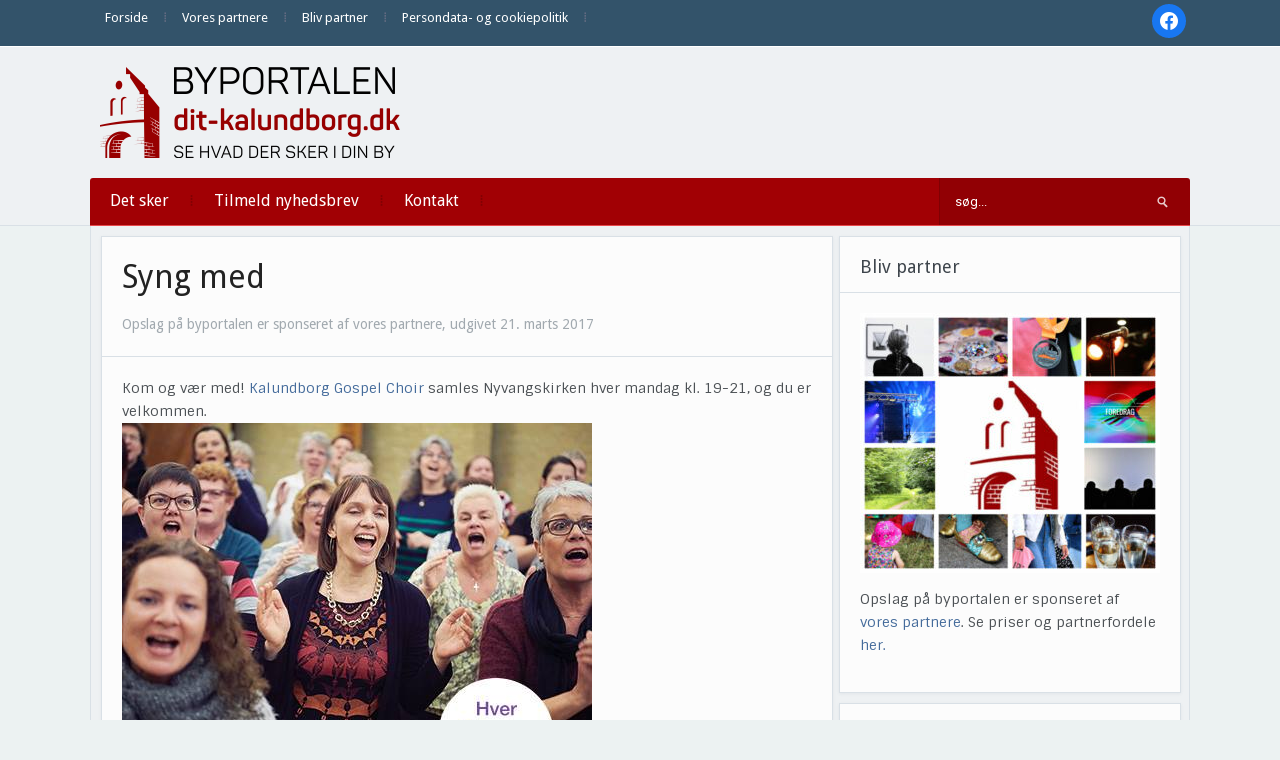

--- FILE ---
content_type: text/html; charset=UTF-8
request_url: https://dit-kalundborg.dk/syng-med/
body_size: 15836
content:
<!DOCTYPE html>
<html xmlns="http://www.w3.org/1999/xhtml" lang="da-DK">
<head>
    <meta http-equiv="Content-Type" content="text/html; charset=UTF-8" />
    <meta http-equiv="X-UA-Compatible" content="IE=edge,chrome=1">
    <meta name="viewport" content="width=device-width, initial-scale=1.0">

    
    <link rel="pingback" href="https://dit-kalundborg.dk/xmlrpc.php" />

    <title>Syng med | Dit Kalundborg</title>
<meta name='robots' content='max-image-preview:large' />
<link rel='dns-prefetch' href='//fonts.googleapis.com' />
<link rel='dns-prefetch' href='//fonts.gstatic.com' />
<link rel='dns-prefetch' href='//ajax.googleapis.com' />
<link rel='dns-prefetch' href='//apis.google.com' />
<link rel='dns-prefetch' href='//google-analytics.com' />
<link rel='dns-prefetch' href='//www.google-analytics.com' />
<link rel='dns-prefetch' href='//ssl.google-analytics.com' />
<link rel='dns-prefetch' href='//youtube.com' />
<link rel='dns-prefetch' href='//s.gravatar.com' />
<link rel='dns-prefetch' href='//hb.wpmucdn.com' />
<link href='//hb.wpmucdn.com' rel='preconnect' />
<link href='http://fonts.googleapis.com' rel='preconnect' />
<link href='//fonts.gstatic.com' crossorigin='' rel='preconnect' />
<link rel="alternate" type="application/rss+xml" title="Dit Kalundborg &raquo; Feed" href="https://dit-kalundborg.dk/feed/" />
<link rel="alternate" type="application/rss+xml" title="Dit Kalundborg &raquo;-kommentar-feed" href="https://dit-kalundborg.dk/comments/feed/" />
<link rel="alternate" type="application/rss+xml" title="Dit Kalundborg &raquo; Syng med-kommentar-feed" href="https://dit-kalundborg.dk/syng-med/feed/" />
<link rel="alternate" title="oEmbed (JSON)" type="application/json+oembed" href="https://dit-kalundborg.dk/wp-json/oembed/1.0/embed?url=https%3A%2F%2Fdit-kalundborg.dk%2Fsyng-med%2F" />
<link rel="alternate" title="oEmbed (XML)" type="text/xml+oembed" href="https://dit-kalundborg.dk/wp-json/oembed/1.0/embed?url=https%3A%2F%2Fdit-kalundborg.dk%2Fsyng-med%2F&#038;format=xml" />
<style id='wp-img-auto-sizes-contain-inline-css' type='text/css'>
img:is([sizes=auto i],[sizes^="auto," i]){contain-intrinsic-size:3000px 1500px}
/*# sourceURL=wp-img-auto-sizes-contain-inline-css */
</style>
<link rel='stylesheet' id='pt-cv-public-style-css' href='https://hb.wpmucdn.com/dit-kalundborg.dk/bffe90b5-c77f-4388-9225-43a36d8ebd26.css' type='text/css' media='all' />
<style id='wp-emoji-styles-inline-css' type='text/css'>

	img.wp-smiley, img.emoji {
		display: inline !important;
		border: none !important;
		box-shadow: none !important;
		height: 1em !important;
		width: 1em !important;
		margin: 0 0.07em !important;
		vertical-align: -0.1em !important;
		background: none !important;
		padding: 0 !important;
	}
/*# sourceURL=wp-emoji-styles-inline-css */
</style>
<style id='wp-block-library-inline-css' type='text/css'>
:root{--wp-block-synced-color:#7a00df;--wp-block-synced-color--rgb:122,0,223;--wp-bound-block-color:var(--wp-block-synced-color);--wp-editor-canvas-background:#ddd;--wp-admin-theme-color:#007cba;--wp-admin-theme-color--rgb:0,124,186;--wp-admin-theme-color-darker-10:#006ba1;--wp-admin-theme-color-darker-10--rgb:0,107,160.5;--wp-admin-theme-color-darker-20:#005a87;--wp-admin-theme-color-darker-20--rgb:0,90,135;--wp-admin-border-width-focus:2px}@media (min-resolution:192dpi){:root{--wp-admin-border-width-focus:1.5px}}.wp-element-button{cursor:pointer}:root .has-very-light-gray-background-color{background-color:#eee}:root .has-very-dark-gray-background-color{background-color:#313131}:root .has-very-light-gray-color{color:#eee}:root .has-very-dark-gray-color{color:#313131}:root .has-vivid-green-cyan-to-vivid-cyan-blue-gradient-background{background:linear-gradient(135deg,#00d084,#0693e3)}:root .has-purple-crush-gradient-background{background:linear-gradient(135deg,#34e2e4,#4721fb 50%,#ab1dfe)}:root .has-hazy-dawn-gradient-background{background:linear-gradient(135deg,#faaca8,#dad0ec)}:root .has-subdued-olive-gradient-background{background:linear-gradient(135deg,#fafae1,#67a671)}:root .has-atomic-cream-gradient-background{background:linear-gradient(135deg,#fdd79a,#004a59)}:root .has-nightshade-gradient-background{background:linear-gradient(135deg,#330968,#31cdcf)}:root .has-midnight-gradient-background{background:linear-gradient(135deg,#020381,#2874fc)}:root{--wp--preset--font-size--normal:16px;--wp--preset--font-size--huge:42px}.has-regular-font-size{font-size:1em}.has-larger-font-size{font-size:2.625em}.has-normal-font-size{font-size:var(--wp--preset--font-size--normal)}.has-huge-font-size{font-size:var(--wp--preset--font-size--huge)}.has-text-align-center{text-align:center}.has-text-align-left{text-align:left}.has-text-align-right{text-align:right}.has-fit-text{white-space:nowrap!important}#end-resizable-editor-section{display:none}.aligncenter{clear:both}.items-justified-left{justify-content:flex-start}.items-justified-center{justify-content:center}.items-justified-right{justify-content:flex-end}.items-justified-space-between{justify-content:space-between}.screen-reader-text{border:0;clip-path:inset(50%);height:1px;margin:-1px;overflow:hidden;padding:0;position:absolute;width:1px;word-wrap:normal!important}.screen-reader-text:focus{background-color:#ddd;clip-path:none;color:#444;display:block;font-size:1em;height:auto;left:5px;line-height:normal;padding:15px 23px 14px;text-decoration:none;top:5px;width:auto;z-index:100000}html :where(.has-border-color){border-style:solid}html :where([style*=border-top-color]){border-top-style:solid}html :where([style*=border-right-color]){border-right-style:solid}html :where([style*=border-bottom-color]){border-bottom-style:solid}html :where([style*=border-left-color]){border-left-style:solid}html :where([style*=border-width]){border-style:solid}html :where([style*=border-top-width]){border-top-style:solid}html :where([style*=border-right-width]){border-right-style:solid}html :where([style*=border-bottom-width]){border-bottom-style:solid}html :where([style*=border-left-width]){border-left-style:solid}html :where(img[class*=wp-image-]){height:auto;max-width:100%}:where(figure){margin:0 0 1em}html :where(.is-position-sticky){--wp-admin--admin-bar--position-offset:var(--wp-admin--admin-bar--height,0px)}@media screen and (max-width:600px){html :where(.is-position-sticky){--wp-admin--admin-bar--position-offset:0px}}

/*# sourceURL=wp-block-library-inline-css */
</style><style id='global-styles-inline-css' type='text/css'>
:root{--wp--preset--aspect-ratio--square: 1;--wp--preset--aspect-ratio--4-3: 4/3;--wp--preset--aspect-ratio--3-4: 3/4;--wp--preset--aspect-ratio--3-2: 3/2;--wp--preset--aspect-ratio--2-3: 2/3;--wp--preset--aspect-ratio--16-9: 16/9;--wp--preset--aspect-ratio--9-16: 9/16;--wp--preset--color--black: #000000;--wp--preset--color--cyan-bluish-gray: #abb8c3;--wp--preset--color--white: #ffffff;--wp--preset--color--pale-pink: #f78da7;--wp--preset--color--vivid-red: #cf2e2e;--wp--preset--color--luminous-vivid-orange: #ff6900;--wp--preset--color--luminous-vivid-amber: #fcb900;--wp--preset--color--light-green-cyan: #7bdcb5;--wp--preset--color--vivid-green-cyan: #00d084;--wp--preset--color--pale-cyan-blue: #8ed1fc;--wp--preset--color--vivid-cyan-blue: #0693e3;--wp--preset--color--vivid-purple: #9b51e0;--wp--preset--gradient--vivid-cyan-blue-to-vivid-purple: linear-gradient(135deg,rgb(6,147,227) 0%,rgb(155,81,224) 100%);--wp--preset--gradient--light-green-cyan-to-vivid-green-cyan: linear-gradient(135deg,rgb(122,220,180) 0%,rgb(0,208,130) 100%);--wp--preset--gradient--luminous-vivid-amber-to-luminous-vivid-orange: linear-gradient(135deg,rgb(252,185,0) 0%,rgb(255,105,0) 100%);--wp--preset--gradient--luminous-vivid-orange-to-vivid-red: linear-gradient(135deg,rgb(255,105,0) 0%,rgb(207,46,46) 100%);--wp--preset--gradient--very-light-gray-to-cyan-bluish-gray: linear-gradient(135deg,rgb(238,238,238) 0%,rgb(169,184,195) 100%);--wp--preset--gradient--cool-to-warm-spectrum: linear-gradient(135deg,rgb(74,234,220) 0%,rgb(151,120,209) 20%,rgb(207,42,186) 40%,rgb(238,44,130) 60%,rgb(251,105,98) 80%,rgb(254,248,76) 100%);--wp--preset--gradient--blush-light-purple: linear-gradient(135deg,rgb(255,206,236) 0%,rgb(152,150,240) 100%);--wp--preset--gradient--blush-bordeaux: linear-gradient(135deg,rgb(254,205,165) 0%,rgb(254,45,45) 50%,rgb(107,0,62) 100%);--wp--preset--gradient--luminous-dusk: linear-gradient(135deg,rgb(255,203,112) 0%,rgb(199,81,192) 50%,rgb(65,88,208) 100%);--wp--preset--gradient--pale-ocean: linear-gradient(135deg,rgb(255,245,203) 0%,rgb(182,227,212) 50%,rgb(51,167,181) 100%);--wp--preset--gradient--electric-grass: linear-gradient(135deg,rgb(202,248,128) 0%,rgb(113,206,126) 100%);--wp--preset--gradient--midnight: linear-gradient(135deg,rgb(2,3,129) 0%,rgb(40,116,252) 100%);--wp--preset--font-size--small: 13px;--wp--preset--font-size--medium: 20px;--wp--preset--font-size--large: 36px;--wp--preset--font-size--x-large: 42px;--wp--preset--spacing--20: 0.44rem;--wp--preset--spacing--30: 0.67rem;--wp--preset--spacing--40: 1rem;--wp--preset--spacing--50: 1.5rem;--wp--preset--spacing--60: 2.25rem;--wp--preset--spacing--70: 3.38rem;--wp--preset--spacing--80: 5.06rem;--wp--preset--shadow--natural: 6px 6px 9px rgba(0, 0, 0, 0.2);--wp--preset--shadow--deep: 12px 12px 50px rgba(0, 0, 0, 0.4);--wp--preset--shadow--sharp: 6px 6px 0px rgba(0, 0, 0, 0.2);--wp--preset--shadow--outlined: 6px 6px 0px -3px rgb(255, 255, 255), 6px 6px rgb(0, 0, 0);--wp--preset--shadow--crisp: 6px 6px 0px rgb(0, 0, 0);}:where(.is-layout-flex){gap: 0.5em;}:where(.is-layout-grid){gap: 0.5em;}body .is-layout-flex{display: flex;}.is-layout-flex{flex-wrap: wrap;align-items: center;}.is-layout-flex > :is(*, div){margin: 0;}body .is-layout-grid{display: grid;}.is-layout-grid > :is(*, div){margin: 0;}:where(.wp-block-columns.is-layout-flex){gap: 2em;}:where(.wp-block-columns.is-layout-grid){gap: 2em;}:where(.wp-block-post-template.is-layout-flex){gap: 1.25em;}:where(.wp-block-post-template.is-layout-grid){gap: 1.25em;}.has-black-color{color: var(--wp--preset--color--black) !important;}.has-cyan-bluish-gray-color{color: var(--wp--preset--color--cyan-bluish-gray) !important;}.has-white-color{color: var(--wp--preset--color--white) !important;}.has-pale-pink-color{color: var(--wp--preset--color--pale-pink) !important;}.has-vivid-red-color{color: var(--wp--preset--color--vivid-red) !important;}.has-luminous-vivid-orange-color{color: var(--wp--preset--color--luminous-vivid-orange) !important;}.has-luminous-vivid-amber-color{color: var(--wp--preset--color--luminous-vivid-amber) !important;}.has-light-green-cyan-color{color: var(--wp--preset--color--light-green-cyan) !important;}.has-vivid-green-cyan-color{color: var(--wp--preset--color--vivid-green-cyan) !important;}.has-pale-cyan-blue-color{color: var(--wp--preset--color--pale-cyan-blue) !important;}.has-vivid-cyan-blue-color{color: var(--wp--preset--color--vivid-cyan-blue) !important;}.has-vivid-purple-color{color: var(--wp--preset--color--vivid-purple) !important;}.has-black-background-color{background-color: var(--wp--preset--color--black) !important;}.has-cyan-bluish-gray-background-color{background-color: var(--wp--preset--color--cyan-bluish-gray) !important;}.has-white-background-color{background-color: var(--wp--preset--color--white) !important;}.has-pale-pink-background-color{background-color: var(--wp--preset--color--pale-pink) !important;}.has-vivid-red-background-color{background-color: var(--wp--preset--color--vivid-red) !important;}.has-luminous-vivid-orange-background-color{background-color: var(--wp--preset--color--luminous-vivid-orange) !important;}.has-luminous-vivid-amber-background-color{background-color: var(--wp--preset--color--luminous-vivid-amber) !important;}.has-light-green-cyan-background-color{background-color: var(--wp--preset--color--light-green-cyan) !important;}.has-vivid-green-cyan-background-color{background-color: var(--wp--preset--color--vivid-green-cyan) !important;}.has-pale-cyan-blue-background-color{background-color: var(--wp--preset--color--pale-cyan-blue) !important;}.has-vivid-cyan-blue-background-color{background-color: var(--wp--preset--color--vivid-cyan-blue) !important;}.has-vivid-purple-background-color{background-color: var(--wp--preset--color--vivid-purple) !important;}.has-black-border-color{border-color: var(--wp--preset--color--black) !important;}.has-cyan-bluish-gray-border-color{border-color: var(--wp--preset--color--cyan-bluish-gray) !important;}.has-white-border-color{border-color: var(--wp--preset--color--white) !important;}.has-pale-pink-border-color{border-color: var(--wp--preset--color--pale-pink) !important;}.has-vivid-red-border-color{border-color: var(--wp--preset--color--vivid-red) !important;}.has-luminous-vivid-orange-border-color{border-color: var(--wp--preset--color--luminous-vivid-orange) !important;}.has-luminous-vivid-amber-border-color{border-color: var(--wp--preset--color--luminous-vivid-amber) !important;}.has-light-green-cyan-border-color{border-color: var(--wp--preset--color--light-green-cyan) !important;}.has-vivid-green-cyan-border-color{border-color: var(--wp--preset--color--vivid-green-cyan) !important;}.has-pale-cyan-blue-border-color{border-color: var(--wp--preset--color--pale-cyan-blue) !important;}.has-vivid-cyan-blue-border-color{border-color: var(--wp--preset--color--vivid-cyan-blue) !important;}.has-vivid-purple-border-color{border-color: var(--wp--preset--color--vivid-purple) !important;}.has-vivid-cyan-blue-to-vivid-purple-gradient-background{background: var(--wp--preset--gradient--vivid-cyan-blue-to-vivid-purple) !important;}.has-light-green-cyan-to-vivid-green-cyan-gradient-background{background: var(--wp--preset--gradient--light-green-cyan-to-vivid-green-cyan) !important;}.has-luminous-vivid-amber-to-luminous-vivid-orange-gradient-background{background: var(--wp--preset--gradient--luminous-vivid-amber-to-luminous-vivid-orange) !important;}.has-luminous-vivid-orange-to-vivid-red-gradient-background{background: var(--wp--preset--gradient--luminous-vivid-orange-to-vivid-red) !important;}.has-very-light-gray-to-cyan-bluish-gray-gradient-background{background: var(--wp--preset--gradient--very-light-gray-to-cyan-bluish-gray) !important;}.has-cool-to-warm-spectrum-gradient-background{background: var(--wp--preset--gradient--cool-to-warm-spectrum) !important;}.has-blush-light-purple-gradient-background{background: var(--wp--preset--gradient--blush-light-purple) !important;}.has-blush-bordeaux-gradient-background{background: var(--wp--preset--gradient--blush-bordeaux) !important;}.has-luminous-dusk-gradient-background{background: var(--wp--preset--gradient--luminous-dusk) !important;}.has-pale-ocean-gradient-background{background: var(--wp--preset--gradient--pale-ocean) !important;}.has-electric-grass-gradient-background{background: var(--wp--preset--gradient--electric-grass) !important;}.has-midnight-gradient-background{background: var(--wp--preset--gradient--midnight) !important;}.has-small-font-size{font-size: var(--wp--preset--font-size--small) !important;}.has-medium-font-size{font-size: var(--wp--preset--font-size--medium) !important;}.has-large-font-size{font-size: var(--wp--preset--font-size--large) !important;}.has-x-large-font-size{font-size: var(--wp--preset--font-size--x-large) !important;}
/*# sourceURL=global-styles-inline-css */
</style>

<style id='classic-theme-styles-inline-css' type='text/css'>
/*! This file is auto-generated */
.wp-block-button__link{color:#fff;background-color:#32373c;border-radius:9999px;box-shadow:none;text-decoration:none;padding:calc(.667em + 2px) calc(1.333em + 2px);font-size:1.125em}.wp-block-file__button{background:#32373c;color:#fff;text-decoration:none}
/*# sourceURL=/wp-includes/css/classic-themes.min.css */
</style>
<link rel='stylesheet' id='zoom-theme-utils-css-css' href='https://hb.wpmucdn.com/dit-kalundborg.dk/4fb6a86e-5bee-441c-919d-c99135e91382.css' type='text/css' media='all' />
<link rel='stylesheet' id='alpha-style-css' href='https://hb.wpmucdn.com/dit-kalundborg.dk/5384e1ad-7ee1-4113-861c-43cfa7435599.css' type='text/css' media='all' />
<link rel='stylesheet' id='media-queries-css' href='https://hb.wpmucdn.com/dit-kalundborg.dk/2e72f248-eb0e-41ea-9272-fad2c51a64ba.css' type='text/css' media='all' />
<link rel='stylesheet' id='dashicons-css' href='https://hb.wpmucdn.com/dit-kalundborg.dk/d10e36cc-f81a-48f9-81ab-2c75eb11020d.css' type='text/css' media='all' />
<link rel='stylesheet' id='google-fonts-css' href='https://fonts.googleapis.com/css?family=Roboto%3A400%2C700%7CSintony%3A400%2C700&#038;ver=6.9' type='text/css' media='all' />
<link rel='stylesheet' id='wpzoom-social-icons-socicon-css' href='https://hb.wpmucdn.com/dit-kalundborg.dk/bf44c4d8-5269-446b-9980-4f923aee201e.css' type='text/css' media='all' />
<link rel='stylesheet' id='wpzoom-social-icons-genericons-css' href='https://hb.wpmucdn.com/dit-kalundborg.dk/d9798d8b-7791-4791-be5c-ecc27436587b.css' type='text/css' media='all' />
<link rel='stylesheet' id='wpzoom-social-icons-academicons-css' href='https://hb.wpmucdn.com/dit-kalundborg.dk/c9358ce5-be31-48b3-8403-ce93761fbc75.css' type='text/css' media='all' />
<link rel='stylesheet' id='wpzoom-social-icons-font-awesome-3-css' href='https://hb.wpmucdn.com/dit-kalundborg.dk/5cd9c89f-acbb-41c3-b4b0-006a1620569b.css' type='text/css' media='all' />
<link rel='stylesheet' id='wpzoom-social-icons-styles-css' href='https://hb.wpmucdn.com/dit-kalundborg.dk/21e27d1f-752f-4d52-997d-7cc91eb01602.css' type='text/css' media='all' />
<link rel='stylesheet' id='wpzoom-theme-css' href='https://dit-kalundborg.dk/wp-content/themes/alpha/styles/default.css' type='text/css' media='all' />
<link rel='preload' as='font'  id='wpzoom-social-icons-font-academicons-woff2-css' href='https://dit-kalundborg.dk/wp-content/plugins/social-icons-widget-by-wpzoom/assets/font/academicons.woff2?v=1.9.2'  type='font/woff2' crossorigin />
<link rel='preload' as='font'  id='wpzoom-social-icons-font-fontawesome-3-woff2-css' href='https://dit-kalundborg.dk/wp-content/plugins/social-icons-widget-by-wpzoom/assets/font/fontawesome-webfont.woff2?v=4.7.0'  type='font/woff2' crossorigin />
<link rel='preload' as='font'  id='wpzoom-social-icons-font-genericons-woff-css' href='https://dit-kalundborg.dk/wp-content/plugins/social-icons-widget-by-wpzoom/assets/font/Genericons.woff'  type='font/woff' crossorigin />
<link rel='preload' as='font'  id='wpzoom-social-icons-font-socicon-woff2-css' href='https://dit-kalundborg.dk/wp-content/plugins/social-icons-widget-by-wpzoom/assets/font/socicon.woff2?v=4.5.4'  type='font/woff2' crossorigin />
<!--n2css--><!--n2js--><script type="text/javascript" src="https://hb.wpmucdn.com/dit-kalundborg.dk/a02a2d9e-4f88-4c8e-9b47-c1a6abdd4549.js" id="jquery-core-js"></script>
<script type="text/javascript" src="https://hb.wpmucdn.com/dit-kalundborg.dk/705d5c7b-56df-4eb3-9eed-93c67433a702.js" id="jquery-migrate-js"></script>
<link rel="https://api.w.org/" href="https://dit-kalundborg.dk/wp-json/" /><link rel="alternate" title="JSON" type="application/json" href="https://dit-kalundborg.dk/wp-json/wp/v2/posts/9130" /><link rel="EditURI" type="application/rsd+xml" title="RSD" href="https://dit-kalundborg.dk/xmlrpc.php?rsd" />
<link rel='shortlink' href='https://dit-kalundborg.dk/?p=9130' />
<script type="text/javascript">
(function(url){
	if(/(?:Chrome\/26\.0\.1410\.63 Safari\/537\.31|WordfenceTestMonBot)/.test(navigator.userAgent)){ return; }
	var addEvent = function(evt, handler) {
		if (window.addEventListener) {
			document.addEventListener(evt, handler, false);
		} else if (window.attachEvent) {
			document.attachEvent('on' + evt, handler);
		}
	};
	var removeEvent = function(evt, handler) {
		if (window.removeEventListener) {
			document.removeEventListener(evt, handler, false);
		} else if (window.detachEvent) {
			document.detachEvent('on' + evt, handler);
		}
	};
	var evts = 'contextmenu dblclick drag dragend dragenter dragleave dragover dragstart drop keydown keypress keyup mousedown mousemove mouseout mouseover mouseup mousewheel scroll'.split(' ');
	var logHuman = function() {
		if (window.wfLogHumanRan) { return; }
		window.wfLogHumanRan = true;
		var wfscr = document.createElement('script');
		wfscr.type = 'text/javascript';
		wfscr.async = true;
		wfscr.src = url + '&r=' + Math.random();
		(document.getElementsByTagName('head')[0]||document.getElementsByTagName('body')[0]).appendChild(wfscr);
		for (var i = 0; i < evts.length; i++) {
			removeEvent(evts[i], logHuman);
		}
	};
	for (var i = 0; i < evts.length; i++) {
		addEvent(evts[i], logHuman);
	}
})('//dit-kalundborg.dk/?wordfence_lh=1&hid=065F0D6D55DE8677B23C64F44385F3C3');
</script><!-- WPZOOM Theme / Framework -->
<meta name="generator" content="Alpha 2.1.9" />
<meta name="generator" content="WPZOOM Framework 2.0.9" />
<style type="text/css">@import url("https://fonts.googleapis.com/css?family=Droid+Sans:r,b|Droid+Sans:r,b|Droid+Sans:r,b|Droid+Sans:r,b|Droid+Sans:r,b|Droid+Sans:r,b|Droid+Sans:r,b");
body{background-color:#ECF2F2;}
#menu{background:#A10004;}
body{font-family: 'Droid Sans';}#logo h1 a{font-family: 'Droid Sans';}#slider #slidemain .slide_content h2{font-family: 'Droid Sans';}.left-col h2, .right-col h4{font-family: 'Droid Sans';}.archiveposts h2{font-family: 'Droid Sans';}h1.title{font-family: 'Droid Sans';}.widget h3.title{font-family: 'Droid Sans';}</style>
<script type="text/javascript">document.write('<style type="text/css">.tabber{display:none;}</style>');</script><!-- SEO meta tags powered by SmartCrawl https://wpmudev.com/project/smartcrawl-wordpress-seo/ -->
<meta name="description" content="Kom og vær med! Kalundborg Gospel Choir samles Nyvangskirken hver mandag kl. 19-21, og du er velkommen." />
<script type="application/ld+json">{"@context":"https:\/\/schema.org","@graph":[{"@type":"Organization","@id":"https:\/\/dit-kalundborg.dk\/#schema-publishing-organization","url":"https:\/\/dit-kalundborg.dk","name":"Dit Kalundborg"},{"@type":"WebSite","@id":"https:\/\/dit-kalundborg.dk\/#schema-website","url":"https:\/\/dit-kalundborg.dk","name":"Dit Kalundborg","encoding":"UTF-8","potentialAction":{"@type":"SearchAction","target":"https:\/\/dit-kalundborg.dk\/search\/{search_term_string}\/","query-input":"required name=search_term_string"}},{"@type":"BreadcrumbList","@id":"https:\/\/dit-kalundborg.dk\/syng-med?page&name=syng-med\/#breadcrumb","itemListElement":[{"@type":"ListItem","position":1,"name":"Home","item":"https:\/\/dit-kalundborg.dk"},{"@type":"ListItem","position":2,"name":"Ikke kategoriseret","item":"https:\/\/dit-kalundborg.dk\/category\/ikke-kategoriseret\/"},{"@type":"ListItem","position":3,"name":"Syng med"}]},{"@type":"Person","@id":"https:\/\/dit-kalundborg.dk\/author\/signe\/#schema-author","name":"Signe","url":"https:\/\/dit-kalundborg.dk\/author\/signe\/"},{"@type":"WebPage","@id":"https:\/\/dit-kalundborg.dk\/syng-med\/#schema-webpage","isPartOf":{"@id":"https:\/\/dit-kalundborg.dk\/#schema-website"},"publisher":{"@id":"https:\/\/dit-kalundborg.dk\/#schema-publishing-organization"},"url":"https:\/\/dit-kalundborg.dk\/syng-med\/"},{"@type":"Article","mainEntityOfPage":{"@id":"https:\/\/dit-kalundborg.dk\/syng-med\/#schema-webpage"},"author":{"@id":"https:\/\/dit-kalundborg.dk\/author\/signe\/#schema-author"},"publisher":{"@id":"https:\/\/dit-kalundborg.dk\/#schema-publishing-organization"},"dateModified":"2017-03-21T14:52:35","datePublished":"2017-03-21T14:52:35","headline":"Syng med | Dit Kalundborg","description":"Kom og v\u00e6r med! Kalundborg Gospel Choir samles Nyvangskirken hver mandag kl. 19-21, og du er velkommen.","name":"Syng med","image":{"@type":"ImageObject","@id":"https:\/\/dit-kalundborg.dk\/syng-med\/#schema-article-image","url":"https:\/\/dit-kalundborg.dk\/wp-content\/uploads\/2017\/03\/kal-gospel-kor.jpg","height":470,"width":470},"thumbnailUrl":"https:\/\/dit-kalundborg.dk\/wp-content\/uploads\/2017\/03\/kal-gospel-kor.jpg"}]}</script>
<meta property="og:type" content="article" />
<meta property="og:url" content="https://dit-kalundborg.dk/syng-med/" />
<meta property="og:title" content="Syng med | Dit Kalundborg" />
<meta property="og:description" content="Kom og vær med! Kalundborg Gospel Choir samles Nyvangskirken hver mandag kl. 19-21, og du er velkommen." />
<meta property="og:image" content="https://dit-kalundborg.dk/wp-content/uploads/2017/03/kal-gospel-kor.jpg" />
<meta property="og:image:width" content="470" />
<meta property="og:image:height" content="470" />
<meta property="article:published_time" content="2017-03-21T14:52:35" />
<meta property="article:author" content="Signe" />
<!-- /SEO -->
<link rel="icon" href="https://dit-kalundborg.dk/wp-content/uploads/2016/05/cropped-ByPortalerneFavicon-32x32.png" sizes="32x32" />
<link rel="icon" href="https://dit-kalundborg.dk/wp-content/uploads/2016/05/cropped-ByPortalerneFavicon-192x192.png" sizes="192x192" />
<link rel="apple-touch-icon" href="https://dit-kalundborg.dk/wp-content/uploads/2016/05/cropped-ByPortalerneFavicon-180x180.png" />
<meta name="msapplication-TileImage" content="https://dit-kalundborg.dk/wp-content/uploads/2016/05/cropped-ByPortalerneFavicon-270x270.png" />
		<style type="text/css" id="wp-custom-css">
			
/* slider fix */
#slidemain .flex-control-nav {
    margin: 30px 0 20px;
    padding: 20px 0 10px;
    position: initial;
}
#slidemain .flex-control-paging li a.flex-active {
    background: #fff;
    opacity: 0.8;
    cursor: default;
}
#slidemain .flex-direction-nav a:before{
    display: none
}
#slidemain .flex-direction-nav a {
    width: 22px;
    height: 16px;
	  color: rgba(0,0,0,.0);
    text-shadow: none
}
		</style>
		<link rel='stylesheet' id='mailpoet_public-css' href='https://hb.wpmucdn.com/dit-kalundborg.dk/97caff04-93a9-4009-816b-a3bd73285be6.css' type='text/css' media='all' />
<link rel='stylesheet' id='mailpoet_custom_fonts_0-css' href='https://fonts.googleapis.com/css?family=Abril+FatFace%3A400%2C400i%2C700%2C700i%7CAlegreya%3A400%2C400i%2C700%2C700i%7CAlegreya+Sans%3A400%2C400i%2C700%2C700i%7CAmatic+SC%3A400%2C400i%2C700%2C700i%7CAnonymous+Pro%3A400%2C400i%2C700%2C700i%7CArchitects+Daughter%3A400%2C400i%2C700%2C700i%7CArchivo%3A400%2C400i%2C700%2C700i%7CArchivo+Narrow%3A400%2C400i%2C700%2C700i%7CAsap%3A400%2C400i%2C700%2C700i%7CBarlow%3A400%2C400i%2C700%2C700i%7CBioRhyme%3A400%2C400i%2C700%2C700i%7CBonbon%3A400%2C400i%2C700%2C700i%7CCabin%3A400%2C400i%2C700%2C700i%7CCairo%3A400%2C400i%2C700%2C700i%7CCardo%3A400%2C400i%2C700%2C700i%7CChivo%3A400%2C400i%2C700%2C700i%7CConcert+One%3A400%2C400i%2C700%2C700i%7CCormorant%3A400%2C400i%2C700%2C700i%7CCrimson+Text%3A400%2C400i%2C700%2C700i%7CEczar%3A400%2C400i%2C700%2C700i%7CExo+2%3A400%2C400i%2C700%2C700i%7CFira+Sans%3A400%2C400i%2C700%2C700i%7CFjalla+One%3A400%2C400i%2C700%2C700i%7CFrank+Ruhl+Libre%3A400%2C400i%2C700%2C700i%7CGreat+Vibes%3A400%2C400i%2C700%2C700i&#038;ver=6.9' type='text/css' media='all' />
<link rel='stylesheet' id='mailpoet_custom_fonts_1-css' href='https://fonts.googleapis.com/css?family=Heebo%3A400%2C400i%2C700%2C700i%7CIBM+Plex%3A400%2C400i%2C700%2C700i%7CInconsolata%3A400%2C400i%2C700%2C700i%7CIndie+Flower%3A400%2C400i%2C700%2C700i%7CInknut+Antiqua%3A400%2C400i%2C700%2C700i%7CInter%3A400%2C400i%2C700%2C700i%7CKarla%3A400%2C400i%2C700%2C700i%7CLibre+Baskerville%3A400%2C400i%2C700%2C700i%7CLibre+Franklin%3A400%2C400i%2C700%2C700i%7CMontserrat%3A400%2C400i%2C700%2C700i%7CNeuton%3A400%2C400i%2C700%2C700i%7CNotable%3A400%2C400i%2C700%2C700i%7CNothing+You+Could+Do%3A400%2C400i%2C700%2C700i%7CNoto+Sans%3A400%2C400i%2C700%2C700i%7CNunito%3A400%2C400i%2C700%2C700i%7COld+Standard+TT%3A400%2C400i%2C700%2C700i%7COxygen%3A400%2C400i%2C700%2C700i%7CPacifico%3A400%2C400i%2C700%2C700i%7CPoppins%3A400%2C400i%2C700%2C700i%7CProza+Libre%3A400%2C400i%2C700%2C700i%7CPT+Sans%3A400%2C400i%2C700%2C700i%7CPT+Serif%3A400%2C400i%2C700%2C700i%7CRakkas%3A400%2C400i%2C700%2C700i%7CReenie+Beanie%3A400%2C400i%2C700%2C700i%7CRoboto+Slab%3A400%2C400i%2C700%2C700i&#038;ver=6.9' type='text/css' media='all' />
<link rel='stylesheet' id='mailpoet_custom_fonts_2-css' href='https://fonts.googleapis.com/css?family=Ropa+Sans%3A400%2C400i%2C700%2C700i%7CRubik%3A400%2C400i%2C700%2C700i%7CShadows+Into+Light%3A400%2C400i%2C700%2C700i%7CSpace+Mono%3A400%2C400i%2C700%2C700i%7CSpectral%3A400%2C400i%2C700%2C700i%7CSue+Ellen+Francisco%3A400%2C400i%2C700%2C700i%7CTitillium+Web%3A400%2C400i%2C700%2C700i%7CUbuntu%3A400%2C400i%2C700%2C700i%7CVarela%3A400%2C400i%2C700%2C700i%7CVollkorn%3A400%2C400i%2C700%2C700i%7CWork+Sans%3A400%2C400i%2C700%2C700i%7CYatra+One%3A400%2C400i%2C700%2C700i&#038;ver=6.9' type='text/css' media='all' />
<link rel='stylesheet' id='metaslider-nivo-slider-css' href='https://hb.wpmucdn.com/dit-kalundborg.dk/61029c63-cfdf-40e3-9400-e0917d105e99.css' type='text/css' media='all' property='stylesheet' />
<link rel='stylesheet' id='metaslider-public-css' href='https://hb.wpmucdn.com/dit-kalundborg.dk/178e39ff-9ba9-4543-9312-ef022223330f.css' type='text/css' media='all' property='stylesheet' />
<style id='metaslider-public-inline-css' type='text/css'>
@media only screen and (max-width: 767px) { .hide-arrows-smartphone .flex-direction-nav, .hide-navigation-smartphone .flex-control-paging, .hide-navigation-smartphone .flex-control-nav, .hide-navigation-smartphone .filmstrip, .hide-slideshow-smartphone, .metaslider-hidden-content.hide-smartphone{ display: none!important; }}@media only screen and (min-width : 768px) and (max-width: 1023px) { .hide-arrows-tablet .flex-direction-nav, .hide-navigation-tablet .flex-control-paging, .hide-navigation-tablet .flex-control-nav, .hide-navigation-tablet .filmstrip, .hide-slideshow-tablet, .metaslider-hidden-content.hide-tablet{ display: none!important; }}@media only screen and (min-width : 1024px) and (max-width: 1439px) { .hide-arrows-laptop .flex-direction-nav, .hide-navigation-laptop .flex-control-paging, .hide-navigation-laptop .flex-control-nav, .hide-navigation-laptop .filmstrip, .hide-slideshow-laptop, .metaslider-hidden-content.hide-laptop{ display: none!important; }}@media only screen and (min-width : 1440px) { .hide-arrows-desktop .flex-direction-nav, .hide-navigation-desktop .flex-control-paging, .hide-navigation-desktop .flex-control-nav, .hide-navigation-desktop .filmstrip, .hide-slideshow-desktop, .metaslider-hidden-content.hide-desktop{ display: none!important; }}
@media only screen and (max-width: 767px) { .hide-arrows-smartphone .flex-direction-nav, .hide-navigation-smartphone .flex-control-paging, .hide-navigation-smartphone .flex-control-nav, .hide-navigation-smartphone .filmstrip, .hide-slideshow-smartphone, .metaslider-hidden-content.hide-smartphone{ display: none!important; }}@media only screen and (min-width : 768px) and (max-width: 1023px) { .hide-arrows-tablet .flex-direction-nav, .hide-navigation-tablet .flex-control-paging, .hide-navigation-tablet .flex-control-nav, .hide-navigation-tablet .filmstrip, .hide-slideshow-tablet, .metaslider-hidden-content.hide-tablet{ display: none!important; }}@media only screen and (min-width : 1024px) and (max-width: 1439px) { .hide-arrows-laptop .flex-direction-nav, .hide-navigation-laptop .flex-control-paging, .hide-navigation-laptop .flex-control-nav, .hide-navigation-laptop .filmstrip, .hide-slideshow-laptop, .metaslider-hidden-content.hide-laptop{ display: none!important; }}@media only screen and (min-width : 1440px) { .hide-arrows-desktop .flex-direction-nav, .hide-navigation-desktop .flex-control-paging, .hide-navigation-desktop .flex-control-nav, .hide-navigation-desktop .filmstrip, .hide-slideshow-desktop, .metaslider-hidden-content.hide-desktop{ display: none!important; }}
@media only screen and (max-width: 767px) { .hide-arrows-smartphone .flex-direction-nav, .hide-navigation-smartphone .flex-control-paging, .hide-navigation-smartphone .flex-control-nav, .hide-navigation-smartphone .filmstrip, .hide-slideshow-smartphone, .metaslider-hidden-content.hide-smartphone{ display: none!important; }}@media only screen and (min-width : 768px) and (max-width: 1023px) { .hide-arrows-tablet .flex-direction-nav, .hide-navigation-tablet .flex-control-paging, .hide-navigation-tablet .flex-control-nav, .hide-navigation-tablet .filmstrip, .hide-slideshow-tablet, .metaslider-hidden-content.hide-tablet{ display: none!important; }}@media only screen and (min-width : 1024px) and (max-width: 1439px) { .hide-arrows-laptop .flex-direction-nav, .hide-navigation-laptop .flex-control-paging, .hide-navigation-laptop .flex-control-nav, .hide-navigation-laptop .filmstrip, .hide-slideshow-laptop, .metaslider-hidden-content.hide-laptop{ display: none!important; }}@media only screen and (min-width : 1440px) { .hide-arrows-desktop .flex-direction-nav, .hide-navigation-desktop .flex-control-paging, .hide-navigation-desktop .flex-control-nav, .hide-navigation-desktop .filmstrip, .hide-slideshow-desktop, .metaslider-hidden-content.hide-desktop{ display: none!important; }}
@media only screen and (max-width: 767px) { .hide-arrows-smartphone .flex-direction-nav, .hide-navigation-smartphone .flex-control-paging, .hide-navigation-smartphone .flex-control-nav, .hide-navigation-smartphone .filmstrip, .hide-slideshow-smartphone, .metaslider-hidden-content.hide-smartphone{ display: none!important; }}@media only screen and (min-width : 768px) and (max-width: 1023px) { .hide-arrows-tablet .flex-direction-nav, .hide-navigation-tablet .flex-control-paging, .hide-navigation-tablet .flex-control-nav, .hide-navigation-tablet .filmstrip, .hide-slideshow-tablet, .metaslider-hidden-content.hide-tablet{ display: none!important; }}@media only screen and (min-width : 1024px) and (max-width: 1439px) { .hide-arrows-laptop .flex-direction-nav, .hide-navigation-laptop .flex-control-paging, .hide-navigation-laptop .flex-control-nav, .hide-navigation-laptop .filmstrip, .hide-slideshow-laptop, .metaslider-hidden-content.hide-laptop{ display: none!important; }}@media only screen and (min-width : 1440px) { .hide-arrows-desktop .flex-direction-nav, .hide-navigation-desktop .flex-control-paging, .hide-navigation-desktop .flex-control-nav, .hide-navigation-desktop .filmstrip, .hide-slideshow-desktop, .metaslider-hidden-content.hide-desktop{ display: none!important; }}
/*# sourceURL=metaslider-public-inline-css */
</style>
<link rel='stylesheet' id='metaslider-nivo-slider-default-css' href='https://hb.wpmucdn.com/dit-kalundborg.dk/77b01eeb-c5f8-4a47-ba29-918290bb81cf.css' type='text/css' media='all' property='stylesheet' />
</head>
<body class="wp-singular post-template-default single single-post postid-9130 single-format-standard wp-theme-alpha metaslider-plugin">

    <header id="header">

        <div id="menutop">
            <div class="inner-wrap">

                
                    <a class="btn_menu" id="toggle-top" href="#"></a>

                    <div id="topmenu-wrap">

                        <ul id="topmenu" class="dropdown"><li id="menu-item-3079" class="menu-item menu-item-type-custom menu-item-object-custom menu-item-home menu-item-3079"><a href="https://dit-kalundborg.dk/">Forside</a></li>
<li id="menu-item-2642" class="menu-item menu-item-type-post_type menu-item-object-page menu-item-2642"><a href="https://dit-kalundborg.dk/vores-partnere/">Vores partnere</a></li>
<li id="menu-item-47" class="menu-item menu-item-type-post_type menu-item-object-page menu-item-47"><a href="https://dit-kalundborg.dk/bliv-partner/">Bliv partner</a></li>
<li id="menu-item-615686" class="menu-item menu-item-type-post_type menu-item-object-page menu-item-615686"><a href="https://dit-kalundborg.dk/persondata-og-cookiepolitik/">Persondata- og cookiepolitik</a></li>
</ul>
                    </div>

                
                                    <div id="navsocial">

                        <div id="zoom-social-icons-widget-3" class="widget zoom-social-icons-widget"><h3 class="title">Følg os</h3>
		
<ul class="zoom-social-icons-list zoom-social-icons-list--with-canvas zoom-social-icons-list--round zoom-social-icons-list--no-labels">

		
				<li class="zoom-social_icons-list__item">
		<a class="zoom-social_icons-list__link" href="https://www.facebook.com/byportalenkalundborg/" target="_blank" title="Facebook" >
									
						<span class="screen-reader-text">facebook</span>
			
						<span class="zoom-social_icons-list-span social-icon socicon socicon-facebook" data-hover-rule="background-color" data-hover-color="#1877F2" style="background-color : #1877F2; font-size: 18px; padding:8px" ></span>
			
					</a>
	</li>

	
</ul>

		<div class="clear"></div></div>
                    </div>
                
                <div class="clear"></div>

            </div><!-- /.inner-wrap -->

        </div><!-- /#menutop -->

        <div class="inner-wrap header-wrap">

            <div id="logo">
                
                <a href="https://dit-kalundborg.dk" title="Se hvad der sker i din by">
                                            <img src="https://dit-kalundborg.dk/wp-content/uploads/2015/07/kalundborg.png" alt="Dit Kalundborg" />
                                    </a>

                            </div><!-- / #logo -->


            
            <div class="clear"></div>


            <div id="menu">

                <a class="btn_menu" id="toggle-main" href="#"></a>

                <div id="menu-wrap">

                    <ul id="mainmenu" class="dropdown"><li id="menu-item-2490" class="menu-item menu-item-type-custom menu-item-object-custom menu-item-2490"><a href="https://dit-kalundborg.dk/kultunaut">Det sker</a></li>
<li id="menu-item-615687" class="menu-item menu-item-type-post_type menu-item-object-page menu-item-615687"><a href="https://dit-kalundborg.dk/nyhedsbrev/">Tilmeld nyhedsbrev</a></li>
<li id="menu-item-615688" class="menu-item menu-item-type-post_type menu-item-object-page menu-item-615688"><a href="https://dit-kalundborg.dk/kontakt/">Kontakt</a></li>
</ul>
                </div>

                <div id="search"> 
	<form method="get" id="searchform" action="https://dit-kalundborg.dk/">
		<input type="text" name="s" id="s" size="35" onblur="if (this.value == '') {this.value = 'søg...';}" onfocus="if (this.value == 'søg...') {this.value = '';}" value="søg..." class="text" />
		<input type="submit" id="searchsubmit" class="submit" value="Search" />
	</form>
</div>
                <div class="clear"></div>

            </div><!-- /#menu -->

        </div><!-- /.inner-wrap -->

    </header>

    
    <div class="container">
        <div class="content-wrap">
<div class="single-area">

	
		<div class="post-meta">

		 	<h1 class="title">
				<a href="https://dit-kalundborg.dk/syng-med/" title="Permalink to Syng med" rel="bookmark">Syng med</a>
			</h1>

			  						Opslag på byportalen er sponseret af vores partnere, udgivet 21. marts 2017			
		</div><!-- /.post-meta -->


		<div id="post-9130" class="clearfix post-wrap post-9130 post type-post status-publish format-standard has-post-thumbnail hentry category-ikke-kategoriseret">

			<div class="entry">
				<p>Kom og vær med! <a href="https://www.facebook.com/1487348911582597/photos/a.1545339859116835.1073741828.1487348911582597/1762975030686649/?type=3&amp;theater">Kalundborg Gospel Choir </a>samles Nyvangskirken hver mandag kl. 19-21, og du er velkommen.<br />
<a href="http://dit-kalundborg.dk/wp-content/uploads/2017/03/kal-gospel-kor.jpg"><img fetchpriority="high" decoding="async" class="alignleft size-full wp-image-9131" src="http://dit-kalundborg.dk/wp-content/uploads/2017/03/kal-gospel-kor.jpg" alt="" width="470" height="470" srcset="https://dit-kalundborg.dk/wp-content/uploads/2017/03/kal-gospel-kor.jpg 470w, https://dit-kalundborg.dk/wp-content/uploads/2017/03/kal-gospel-kor-150x150.jpg 150w, https://dit-kalundborg.dk/wp-content/uploads/2017/03/kal-gospel-kor-300x300.jpg 300w, https://dit-kalundborg.dk/wp-content/uploads/2017/03/kal-gospel-kor-55x55.jpg 55w, https://dit-kalundborg.dk/wp-content/uploads/2017/03/kal-gospel-kor-75x75.jpg 75w" sizes="(max-width: 470px) 100vw, 470px" /></a></p>
				<div class="clear"></div>

								<div class="clear"></div>

			</div><!-- / .entry -->
			<div class="clear"></div>

			
 	 	</div><!-- #post-9130 -->

		
		
		<div class="clear"></div>


		
	
</div><!-- /.single-area -->


<div id="sidebar">

		
	
	<div id="black-studio-tinymce-2" class="widget widget_black_studio_tinymce"><h3 class="title">Bliv partner</h3><div class="widget-content"><div class="textwidget"><p><a href="https://dit-kalundborg.dk/wp-content/uploads/2023/10/Kalender-Byportalen-jan-23-abw-1024x887.jpg"><img class="alignnone size-medium wp-image-587664" src="https://dit-kalundborg.dk/wp-content/uploads/2023/10/Kalender-Byportalen-jan-23-abw-1024x887-300x260.jpg" alt="" width="300" height="260" /></a></p>
<p>Opslag på byportalen er sponseret af <a href="https://dit-kalundborg.dk/vores-partnere/">vores partnere</a>. Se priser og partnerfordele <a href="http://dit-kalundborg.dk/bliv-partner/" target="_blank" rel="noopener">her.</a></p>
</div><div class="clear"></div></div></div>      <div id="mailpoet_form-2" class="widget widget_mailpoet_form">
  
      <h3 class="title">Tilmeld dig vores nyhedsbrev</h3><div class="widget-content">
  
  <div class="
    mailpoet_form_popup_overlay
      "></div>
  <div
    id="mailpoet_form_2"
    class="
      mailpoet_form
      mailpoet_form_widget
      mailpoet_form_position_
      mailpoet_form_animation_
    "
      >

    <style type="text/css">
     #mailpoet_form_2 .mailpoet_form {  }
#mailpoet_form_2 .mailpoet_column_with_background { padding: 10px; }
#mailpoet_form_2 .mailpoet_form_column:not(:first-child) { margin-left: 20px; }
#mailpoet_form_2 .mailpoet_paragraph { line-height: 20px; margin-bottom: 20px; }
#mailpoet_form_2 .mailpoet_segment_label, #mailpoet_form_2 .mailpoet_text_label, #mailpoet_form_2 .mailpoet_textarea_label, #mailpoet_form_2 .mailpoet_select_label, #mailpoet_form_2 .mailpoet_radio_label, #mailpoet_form_2 .mailpoet_checkbox_label, #mailpoet_form_2 .mailpoet_list_label, #mailpoet_form_2 .mailpoet_date_label { display: block; font-weight: normal; }
#mailpoet_form_2 .mailpoet_text, #mailpoet_form_2 .mailpoet_textarea, #mailpoet_form_2 .mailpoet_select, #mailpoet_form_2 .mailpoet_date_month, #mailpoet_form_2 .mailpoet_date_day, #mailpoet_form_2 .mailpoet_date_year, #mailpoet_form_2 .mailpoet_date { display: block; }
#mailpoet_form_2 .mailpoet_text, #mailpoet_form_2 .mailpoet_textarea { width: 200px; }
#mailpoet_form_2 .mailpoet_checkbox {  }
#mailpoet_form_2 .mailpoet_submit {  }
#mailpoet_form_2 .mailpoet_divider {  }
#mailpoet_form_2 .mailpoet_message {  }
#mailpoet_form_2 .mailpoet_form_loading { width: 30px; text-align: center; line-height: normal; }
#mailpoet_form_2 .mailpoet_form_loading > span { width: 5px; height: 5px; background-color: #5b5b5b; }#mailpoet_form_2{;}#mailpoet_form_2 .mailpoet_message {margin: 0; padding: 0 20px;}#mailpoet_form_2 .mailpoet_paragraph.last {margin-bottom: 0} @media (max-width: 500px) {#mailpoet_form_2 {background-image: none;}} @media (min-width: 500px) {#mailpoet_form_2 .last .mailpoet_paragraph:last-child {margin-bottom: 0}}  @media (max-width: 500px) {#mailpoet_form_2 .mailpoet_form_column:last-child .mailpoet_paragraph:last-child {margin-bottom: 0}} 
    </style>

    <form
      target="_self"
      method="post"
      action="https://dit-kalundborg.dk/wp-admin/admin-post.php?action=mailpoet_subscription_form"
      class="mailpoet_form mailpoet_form_form mailpoet_form_widget"
      novalidate
      data-delay=""
      data-exit-intent-enabled=""
      data-font-family=""
      data-cookie-expiration-time=""
    >
      <input type="hidden" name="data[form_id]" value="2" />
      <input type="hidden" name="token" value="9f805a49c7" />
      <input type="hidden" name="api_version" value="v1" />
      <input type="hidden" name="endpoint" value="subscribers" />
      <input type="hidden" name="mailpoet_method" value="subscribe" />

      <label class="mailpoet_hp_email_label" style="display: none !important;">Lad venligst dette felt stå tomt. <input type="email" name="data[email]"/></label><div class="mailpoet_paragraph"><label for="form_email_2" class="mailpoet_text_label"  data-automation-id="form_email_label" >E-mail <span class="mailpoet_required" aria-hidden="true">*</span></label><input type="email" autocomplete="email" class="mailpoet_text" id="form_email_2" name="data[form_field_NDMwNjAwN2JjYzk1X2VtYWls]" title="E-mail" value="" data-automation-id="form_email" data-parsley-errors-container=".mailpoet_error_1nypl" data-parsley-required="true" required aria-required="true" data-parsley-minlength="6" data-parsley-maxlength="150" data-parsley-type-message="Denne værdi burde være en valid e-mail." data-parsley-required-message="Dette felt er krævet"/><span class="mailpoet_error_1nypl"></span></div>
<div class="mailpoet_paragraph"><input type="submit" class="mailpoet_submit" value="Tilmeld!" data-automation-id="subscribe-submit-button" style="border-color:transparent;" /><span class="mailpoet_form_loading"><span class="mailpoet_bounce1"></span><span class="mailpoet_bounce2"></span><span class="mailpoet_bounce3"></span></span></div>

      <div class="mailpoet_message">
        <p class="mailpoet_validate_success"
                style="display:none;"
                >Tjek din indbakke eller spam mappe nu, for at bekræfte din tilmelding.
        </p>
        <p class="mailpoet_validate_error"
                style="display:none;"
                >        </p>
      </div>
    </form>

      </div>

      <div class="clear"></div></div></div>
  <div id="metaslider_widget-2" class="widget widget_metaslider_widget"><h3 class="title"><div class="empty"></div></h3><div class="widget-content"><div id="metaslider-id-19784" style="max-width: 500px;" class="ml-slider-3-104-0 metaslider metaslider-nivo metaslider-19784 ml-slider has-dots-nav ms-theme-default" role="region" aria-label="Pluspartnere" data-height="300" data-width="500">
    <div id="metaslider_container_19784">
        <div class='slider-wrapper theme-default'><div class='ribbon'></div><div id='metaslider_19784' class='nivoSlider'><a href="https://dit-kalundborg.dk/sevaerdigheder/kalundborg-museum/" target="_self"><img src="https://dit-kalundborg.dk/wp-content/uploads/2018/08/logo-museum-vestsjaelland-300x180.jpg" height="300" width="500" data-caption="Kalundborg Museum" title="logo-museum-vestsjaelland" alt="" class="slider-19784 slide-19785 msDefaultImage" /></a><a href="https://dit-kalundborg.dk/firmaer/musholm/" target="_self"><img src="https://dit-kalundborg.dk/wp-content/uploads/2018/08/musholm-lax-logo-300x180.png" height="300" width="500" title="musholm-lax-logo" alt="" class="slider-19784 slide-19787 msDefaultImage" /></a><a href="https://dit-kalundborg.dk/firmaer/snedker-toemrerfirmaet-fcl/" target="_self"><img src="https://dit-kalundborg.dk/wp-content/uploads/2020/04/fcl-entreprise-logo2-300x180.png" height="300" width="500" title="fcl entreprise logo2" alt="" class="slider-19784 slide-40806 msDefaultImage" /></a></div></div>
        
    </div>
</div><div class="clear"></div></div></div><div id="metaslider_widget-3" class="widget widget_metaslider_widget"><h3 class="title"><div class="empty"></div></h3><div class="widget-content"><div id="metaslider-id-19789" style="max-width: 500px;" class="ml-slider-3-104-0 metaslider metaslider-nivo metaslider-19789 ml-slider has-dots-nav ms-theme-default" role="region" aria-label="Partnere1" data-height="300" data-width="500">
    <div id="metaslider_container_19789">
        <div class='slider-wrapper theme-default'><div class='ribbon'></div><div id='metaslider_19789' class='nivoSlider'><a href="https://dit-kalundborg.dk/butikker/bedemand-berner/" target="_self"><img src="https://dit-kalundborg.dk/wp-content/uploads/2018/08/bedemand-berner-logo-300x180.png" height="300" width="500" title="bedemand-berner-logo" alt="" class="slider-19789 slide-19792 msDefaultImage" /></a><a href="https://dit-kalundborg.dk/firmaer/electricom/" target="_self"><img src="https://dit-kalundborg.dk/wp-content/uploads/2018/08/logo-electricom-300x180.png" height="300" width="500" data-caption="&lt;div&gt;Electricom&lt;/div&gt;" title="logo-electricom" alt="" class="slider-19789 slide-20156 msDefaultImage" /></a><a href="https://dit-kalundborg.dk/oplevelser/birkegaardens-haver/" target="_self"><img src="https://dit-kalundborg.dk/wp-content/uploads/2020/05/birkegaardens-haver-logo-300x180.png" height="300" width="500" title="birkegaardens haver logo" alt="" class="slider-19789 slide-41622 msDefaultImage" /></a></div></div>
        
    </div>
</div><div class="clear"></div></div></div><div id="metaslider_widget-5" class="widget widget_metaslider_widget"><h3 class="title"><div class="empty"></div></h3><div class="widget-content"><div id="metaslider-id-20157" style="max-width: 500px;" class="ml-slider-3-104-0 metaslider metaslider-nivo metaslider-20157 ml-slider has-dots-nav ms-theme-default" role="region" aria-label="Partnere2" data-height="300" data-width="500">
    <div id="metaslider_container_20157">
        <div class='slider-wrapper theme-default'><div class='ribbon'></div><div id='metaslider_20157' class='nivoSlider'><a href="https://dit-kalundborg.dk/uddannelser/friskolen-ubby/" target="_self"><img src="https://dit-kalundborg.dk/wp-content/uploads/2018/08/ubby-friskolen-300x180.png" height="300" width="500" title="ubby-friskolen" alt="" class="slider-20157 slide-20159 msDefaultImage" /></a><a href="https://dit-kalundborg.dk/firmaer/hoeng-gulvafslibning/" target="_self"><img src="https://dit-kalundborg.dk/wp-content/uploads/2018/08/logo-hong-gulv-300x180.png" height="300" width="500" title="logo-hong-gulv" alt="" class="slider-20157 slide-20161 msDefaultImage" /></a><a href="https://dit-kalundborg.dk/firmaer/hoengfejeren/" target="_self"><img src="https://dit-kalundborg.dk/wp-content/uploads/2018/08/hoengfejeren-logo-banner-300x180.png" height="300" width="500" title="hoengfejeren-logo-banner" alt="" class="slider-20157 slide-20163 msDefaultImage" /></a><a href="https://dit-kalundborg.dk/uddannelser/friskolen-idraetsefterskolen-ubby/" target="_self"><img src="https://dit-kalundborg.dk/wp-content/uploads/2018/08/ubby-efterskolen-logo-300x180.png" height="300" width="500" title="ubby-efterskolen logo" alt="" class="slider-20157 slide-20164 msDefaultImage" /></a><a href="https://dit-kalundborg.dk/firmaer/jyderupfejeren/" target="_self"><img src="https://dit-kalundborg.dk/wp-content/uploads/2017/08/jyderupfejeren9-500x300.jpg" height="300" width="500" data-caption="Jyderupfejeren" title="jyderupfejeren9" alt="" class="slider-20157 slide-20166 msDefaultImage" /></a></div></div>
        
    </div>
</div><div class="clear"></div></div></div><div id="metaslider_widget-6" class="widget widget_metaslider_widget"><h3 class="title"><div class="empty"></div></h3><div class="widget-content"><div id="metaslider-id-20167" style="max-width: 500px;" class="ml-slider-3-104-0 metaslider metaslider-nivo metaslider-20167 ml-slider has-dots-nav ms-theme-default" role="region" aria-label="Partnere3" data-height="300" data-width="500">
    <div id="metaslider_container_20167">
        <div class='slider-wrapper theme-default'><div class='ribbon'></div><div id='metaslider_20167' class='nivoSlider'><a href="https://dit-kalundborg.dk/firmaer/multi-tech/" target="_self"><img src="https://dit-kalundborg.dk/wp-content/uploads/2018/09/logo-multitech-300x180.png" height="300" width="500" data-caption="Multi-Tech" title="logo multitech" alt="" class="slider-20167 slide-20171 msDefaultImage" /></a><a href="https://dit-kalundborg.dk/overnatninger/reersoe-kro/" target="_self"><img src="https://dit-kalundborg.dk/wp-content/uploads/2018/08/reerso-kro-300x180.png" height="300" width="500" data-caption="Reers&oslash; Kro" title="reerso-kro" alt="" class="slider-20167 slide-20173 msDefaultImage" /></a><a href="https://dit-kalundborg.dk/firmaer/ubby-autolakering/" target="_self"><img src="https://dit-kalundborg.dk/wp-content/uploads/2018/08/logo-ubby-auto-300x180.jpg" height="300" width="500" data-caption="Ubby Autolakering" title="logo-ubby-auto" alt="" class="slider-20167 slide-20177 msDefaultImage" /></a><a href="https://dit-kalundborg.dk/butikker/kirppu-kalundborg/" target="_self"><img src="https://dit-kalundborg.dk/wp-content/uploads/2019/01/Kirppu-Logo-500x300.jpg" height="300" width="500" title="Kirppu-Logo" alt="" class="slider-20167 slide-21469 msDefaultImage" /></a></div></div>
        
    </div>
</div><div class="clear"></div></div></div><div id="text-2" class="widget widget_text"><h3 class="title">Vores byer</h3><div class="widget-content">			<div class="textwidget"><ul>
<li><a href="https://dit-frederiksberg.dk/">Dit Frederiksberg</a></li>
<li><a href="https://dit-gentofte.dk/">Dit Gentofte</a></li>
<li><a href="https://dit-helsingoer.dk/">Dit Helsingør</a></li>
<li><a href="https://dit-holbaek.dk/">Dit Holbæk</a></li>
<li><a href="https://dit-kalundborg.dk/">Dit Kalundborg</a></li>
<li><a href="https://dit-korsoer.dk/">Dit Korsør</a></li>
<li><a href="https://dit-koege.dk/">Dit Køge</a></li>
<li><a href="https://dit-lyngby.dk/">Dit Lyngby</a></li>
<li><a href="https://dit-naestved.dk/">Dit Næstved</a></li>
<li><a href="https://dit-odense.dk/">Dit Odense</a></li>
<li><a href="https://dit-ringsted.dk/">Dit Ringsted</a></li>
<li><a href="https://dit-roskilde.dk/">Dit Roskilde</a></li>
<li><a href="https://dit-slagelse.dk/">Dit Slagelse</a></li>
<li><a href="https://dit-soroe.dk/">Dit Sorø</a></li>
</ul>
</div>
		<div class="clear"></div></div></div> 
		
  
		 
</div> <!-- /#sidebar -->
						<div class="clear"></div>

				<div id="footer">

						<div class="column">
													</div><!-- /1st column -->

						<div class="column">
													</div><!-- /2nd column -->

						<div class="column">
													</div><!-- /3rd column -->

						<div class="column last">
													</div><!-- /4th column -->


					<div class="clear"></div>
				</div> <!-- /#footer -->

				<div class="clear"></div>


			</div> <!-- /.content-wrap -->

		</div> <!-- /.container -->

		<div id="copyright">
			<div class="inner-wrap">

				Copyright &copy; 2026 &mdash; <a href="https://dit-kalundborg.dk/" class="on">Dit Kalundborg</a>. All Rights Reserved.				<span>Opslag er sponseret af vores partnere. Vi tager forbehold for programændringer, aflysninger og trykfejl i kalenderen - tjek tid og sted hos arrangøren.<br>Byportalerne.dk ApS // Frederiksbergvej 59 // 4180 Sorø // <a href="mailto:redaktion@dit-kalundborg.dk">redaktion@dit-kalundborg.dk</a> // Cvr. nr. 36444908 // <a href="https://dit-kalundborg.dk/artikler/">Artikler</a></span>

			</div>
		</div>

		
		<script type="speculationrules">
{"prefetch":[{"source":"document","where":{"and":[{"href_matches":"/*"},{"not":{"href_matches":["/wp-*.php","/wp-admin/*","/wp-content/uploads/*","/wp-content/*","/wp-content/plugins/*","/wp-content/themes/alpha/*","/*\\?(.+)"]}},{"not":{"selector_matches":"a[rel~=\"nofollow\"]"}},{"not":{"selector_matches":".no-prefetch, .no-prefetch a"}}]},"eagerness":"conservative"}]}
</script>

			<script type="text/javascript">
				var _paq = _paq || [];
					_paq.push(['setCustomDimension', 1, '{"ID":3,"name":"Signe","avatar":"d98c8048060bccbd8833a40f7269c227"}']);
				_paq.push(['trackPageView']);
								(function () {
					var u = "https://analytics1.wpmudev.com/";
					_paq.push(['setTrackerUrl', u + 'track/']);
					_paq.push(['setSiteId', '1320']);
					var d   = document, g = d.createElement('script'), s = d.getElementsByTagName('script')[0];
					g.type  = 'text/javascript';
					g.async = true;
					g.defer = true;
					g.src   = 'https://analytics.wpmucdn.com/matomo.js';
					s.parentNode.insertBefore(g, s);
				})();
			</script>
			<script type="text/javascript" id="pt-cv-content-views-script-js-extra">
/* <![CDATA[ */
var PT_CV_PUBLIC = {"_prefix":"pt-cv-","page_to_show":"5","_nonce":"acb7055288","is_admin":"","is_mobile":"","ajaxurl":"https://dit-kalundborg.dk/wp-admin/admin-ajax.php","lang":"","loading_image_src":"[data-uri]"};
var PT_CV_PAGINATION = {"first":"\u00ab","prev":"\u2039","next":"\u203a","last":"\u00bb","goto_first":"Go to first page","goto_prev":"Go to previous page","goto_next":"Go to next page","goto_last":"Go to last page","current_page":"Current page is","goto_page":"Go to page"};
//# sourceURL=pt-cv-content-views-script-js-extra
/* ]]> */
</script>
<script type="text/javascript" src="https://hb.wpmucdn.com/dit-kalundborg.dk/991b7608-cc02-4601-a1bc-13c91d998fb3.js" id="pt-cv-content-views-script-js"></script>
<script type="text/javascript" src="https://hb.wpmucdn.com/dit-kalundborg.dk/25baa7fa-17bc-452a-ad3a-60f521078e93.js" id="comment-reply-js" async="async" data-wp-strategy="async" fetchpriority="low"></script>
<script type="text/javascript" src="https://hb.wpmucdn.com/dit-kalundborg.dk/f177d187-520a-4770-b9ac-b88407d8f1d7.js" id="flexslider-js"></script>
<script type="text/javascript" src="https://hb.wpmucdn.com/dit-kalundborg.dk/2932e38c-c5d2-4c5a-9995-d042313165a2.js" id="caroufredsel-js"></script>
<script type="text/javascript" src="https://hb.wpmucdn.com/dit-kalundborg.dk/da2de2a3-11d9-43ed-9df0-42ae077d5b6b.js" id="fitvids-js"></script>
<script type="text/javascript" src="https://hb.wpmucdn.com/dit-kalundborg.dk/fe1d391d-81bf-4960-b8c0-426fd38ad955.js" id="dropdown-js"></script>
<script type="text/javascript" src="https://hb.wpmucdn.com/dit-kalundborg.dk/9e05e492-120c-49ec-9416-0671511796e0.js" id="tabs-js"></script>
<script type="text/javascript" src="https://hb.wpmucdn.com/dit-kalundborg.dk/9ce8d3e0-4ec6-4636-8031-a1d57d0c472b.js" id="placeholder-js"></script>
<script type="text/javascript" src="https://hb.wpmucdn.com/dit-kalundborg.dk/94b2e3a4-896e-4ed4-900c-4cd2b44ee0d8.js" id="alpha-script-js"></script>
<script type="text/javascript" src="https://hb.wpmucdn.com/dit-kalundborg.dk/d6a23a8b-8f2e-495c-8db4-598630cee992.js" id="zoom-social-icons-widget-frontend-js"></script>
<script type="text/javascript" id="mailpoet_public-js-extra">
/* <![CDATA[ */
var MailPoetForm = {"ajax_url":"https://dit-kalundborg.dk/wp-admin/admin-ajax.php","is_rtl":"","ajax_common_error_message":"Der skete en fejl, da din foresp\u00f8rgsel skulle udf\u00f8res. Pr\u00f8v igen senere. "};
//# sourceURL=mailpoet_public-js-extra
/* ]]> */
</script>
<script type="text/javascript" src="https://hb.wpmucdn.com/dit-kalundborg.dk/50622dbc-bb83-4ae2-9fa6-d412dbc3b56e.js" id="mailpoet_public-js"></script>
<script type="text/javascript" src="https://dit-kalundborg.dk/wp-content/plugins/ml-slider/assets/sliders/nivoslider/jquery.nivo.slider.pack.js" id="metaslider-nivo-slider-js"></script>
<script type="text/javascript" id="metaslider-nivo-slider-js-after">
/* <![CDATA[ */
var metaslider_19784 = function($) {
            $('#metaslider_19784').nivoSlider({ 
                boxCols:7,
                boxRows:5,
                pauseTime:3000,
                effect:"fade",
                controlNav:true,
                directionNav:false,
                pauseOnHover:true,
                animSpeed:600,
                prevText:"Previous",
                nextText:"Next",
                slices:15,
                manualAdvance:false
            });
            $(document).trigger('metaslider/initialized', '#metaslider_19784');
        };
 jQuery(document).ready(function($) {
 $('.metaslider').attr('tabindex', '0');
 $(document).on('keyup.slider', function(e) {
      if (e.keyCode == 37) {
          $('a.nivo-prevNav').click();
      } else if (e.keyCode == 39) {
          $('a.nivo-nextNav').click();
      }
  });
 });
        var timer_metaslider_19784 = function() {
            var slider = !window.jQuery ? window.setTimeout(timer_metaslider_19784, 100) : !jQuery.isReady ? window.setTimeout(timer_metaslider_19784, 1) : metaslider_19784(window.jQuery);
        };
        timer_metaslider_19784();
var metaslider_19789 = function($) {
            $('#metaslider_19789').nivoSlider({ 
                boxCols:7,
                boxRows:5,
                pauseTime:3000,
                effect:"fade",
                controlNav:true,
                directionNav:true,
                pauseOnHover:true,
                animSpeed:600,
                prevText:"Previous",
                nextText:"Next",
                slices:15,
                manualAdvance:false
            });
            $(document).trigger('metaslider/initialized', '#metaslider_19789');
        };
        var timer_metaslider_19789 = function() {
            var slider = !window.jQuery ? window.setTimeout(timer_metaslider_19789, 100) : !jQuery.isReady ? window.setTimeout(timer_metaslider_19789, 1) : metaslider_19789(window.jQuery);
        };
        timer_metaslider_19789();
var metaslider_20157 = function($) {
            $('#metaslider_20157').nivoSlider({ 
                boxCols:7,
                boxRows:5,
                pauseTime:3000,
                effect:"fade",
                controlNav:true,
                directionNav:true,
                pauseOnHover:true,
                animSpeed:600,
                prevText:"Previous",
                nextText:"Next",
                slices:15,
                manualAdvance:false
            });
            $(document).trigger('metaslider/initialized', '#metaslider_20157');
        };
 jQuery(document).ready(function($) {
 $('.metaslider').attr('tabindex', '0');
 $(document).on('keyup.slider', function(e) {
      if (e.keyCode == 37) {
          $('a.nivo-prevNav').click();
      } else if (e.keyCode == 39) {
          $('a.nivo-nextNav').click();
      }
  });
 });
        var timer_metaslider_20157 = function() {
            var slider = !window.jQuery ? window.setTimeout(timer_metaslider_20157, 100) : !jQuery.isReady ? window.setTimeout(timer_metaslider_20157, 1) : metaslider_20157(window.jQuery);
        };
        timer_metaslider_20157();
var metaslider_20167 = function($) {
            $('#metaslider_20167').nivoSlider({ 
                boxCols:7,
                boxRows:5,
                pauseTime:3000,
                effect:"fade",
                controlNav:true,
                directionNav:true,
                pauseOnHover:true,
                animSpeed:600,
                prevText:"Previous",
                nextText:"Next",
                slices:15,
                manualAdvance:false
            });
            $(document).trigger('metaslider/initialized', '#metaslider_20167');
        };
 jQuery(document).ready(function($) {
 $('.metaslider').attr('tabindex', '0');
 $(document).on('keyup.slider', function(e) {
      if (e.keyCode == 37) {
          $('a.nivo-prevNav').click();
      } else if (e.keyCode == 39) {
          $('a.nivo-nextNav').click();
      }
  });
 });
        var timer_metaslider_20167 = function() {
            var slider = !window.jQuery ? window.setTimeout(timer_metaslider_20167, 100) : !jQuery.isReady ? window.setTimeout(timer_metaslider_20167, 1) : metaslider_20167(window.jQuery);
        };
        timer_metaslider_20167();
//# sourceURL=metaslider-nivo-slider-js-after
/* ]]> */
</script>
<script type="text/javascript" id="metaslider-script-js-extra">
/* <![CDATA[ */
var wpData = {"baseUrl":"https://dit-kalundborg.dk"};
var wpData = {"baseUrl":"https://dit-kalundborg.dk"};
var wpData = {"baseUrl":"https://dit-kalundborg.dk"};
var wpData = {"baseUrl":"https://dit-kalundborg.dk"};
//# sourceURL=metaslider-script-js-extra
/* ]]> */
</script>
<script type="text/javascript" src="https://hb.wpmucdn.com/dit-kalundborg.dk/d353cadd-6d8a-47ff-8197-48dafe24daf7.js" id="metaslider-script-js"></script>
<script id="wp-emoji-settings" type="application/json">
{"baseUrl":"https://s.w.org/images/core/emoji/17.0.2/72x72/","ext":".png","svgUrl":"https://s.w.org/images/core/emoji/17.0.2/svg/","svgExt":".svg","source":{"concatemoji":"https://dit-kalundborg.dk/wp-includes/js/wp-emoji-release.min.js"}}
</script>
<script type="module">
/* <![CDATA[ */
/*! This file is auto-generated */
const a=JSON.parse(document.getElementById("wp-emoji-settings").textContent),o=(window._wpemojiSettings=a,"wpEmojiSettingsSupports"),s=["flag","emoji"];function i(e){try{var t={supportTests:e,timestamp:(new Date).valueOf()};sessionStorage.setItem(o,JSON.stringify(t))}catch(e){}}function c(e,t,n){e.clearRect(0,0,e.canvas.width,e.canvas.height),e.fillText(t,0,0);t=new Uint32Array(e.getImageData(0,0,e.canvas.width,e.canvas.height).data);e.clearRect(0,0,e.canvas.width,e.canvas.height),e.fillText(n,0,0);const a=new Uint32Array(e.getImageData(0,0,e.canvas.width,e.canvas.height).data);return t.every((e,t)=>e===a[t])}function p(e,t){e.clearRect(0,0,e.canvas.width,e.canvas.height),e.fillText(t,0,0);var n=e.getImageData(16,16,1,1);for(let e=0;e<n.data.length;e++)if(0!==n.data[e])return!1;return!0}function u(e,t,n,a){switch(t){case"flag":return n(e,"\ud83c\udff3\ufe0f\u200d\u26a7\ufe0f","\ud83c\udff3\ufe0f\u200b\u26a7\ufe0f")?!1:!n(e,"\ud83c\udde8\ud83c\uddf6","\ud83c\udde8\u200b\ud83c\uddf6")&&!n(e,"\ud83c\udff4\udb40\udc67\udb40\udc62\udb40\udc65\udb40\udc6e\udb40\udc67\udb40\udc7f","\ud83c\udff4\u200b\udb40\udc67\u200b\udb40\udc62\u200b\udb40\udc65\u200b\udb40\udc6e\u200b\udb40\udc67\u200b\udb40\udc7f");case"emoji":return!a(e,"\ud83e\u1fac8")}return!1}function f(e,t,n,a){let r;const o=(r="undefined"!=typeof WorkerGlobalScope&&self instanceof WorkerGlobalScope?new OffscreenCanvas(300,150):document.createElement("canvas")).getContext("2d",{willReadFrequently:!0}),s=(o.textBaseline="top",o.font="600 32px Arial",{});return e.forEach(e=>{s[e]=t(o,e,n,a)}),s}function r(e){var t=document.createElement("script");t.src=e,t.defer=!0,document.head.appendChild(t)}a.supports={everything:!0,everythingExceptFlag:!0},new Promise(t=>{let n=function(){try{var e=JSON.parse(sessionStorage.getItem(o));if("object"==typeof e&&"number"==typeof e.timestamp&&(new Date).valueOf()<e.timestamp+604800&&"object"==typeof e.supportTests)return e.supportTests}catch(e){}return null}();if(!n){if("undefined"!=typeof Worker&&"undefined"!=typeof OffscreenCanvas&&"undefined"!=typeof URL&&URL.createObjectURL&&"undefined"!=typeof Blob)try{var e="postMessage("+f.toString()+"("+[JSON.stringify(s),u.toString(),c.toString(),p.toString()].join(",")+"));",a=new Blob([e],{type:"text/javascript"});const r=new Worker(URL.createObjectURL(a),{name:"wpTestEmojiSupports"});return void(r.onmessage=e=>{i(n=e.data),r.terminate(),t(n)})}catch(e){}i(n=f(s,u,c,p))}t(n)}).then(e=>{for(const n in e)a.supports[n]=e[n],a.supports.everything=a.supports.everything&&a.supports[n],"flag"!==n&&(a.supports.everythingExceptFlag=a.supports.everythingExceptFlag&&a.supports[n]);var t;a.supports.everythingExceptFlag=a.supports.everythingExceptFlag&&!a.supports.flag,a.supports.everything||((t=a.source||{}).concatemoji?r(t.concatemoji):t.wpemoji&&t.twemoji&&(r(t.twemoji),r(t.wpemoji)))});
//# sourceURL=https://dit-kalundborg.dk/wp-includes/js/wp-emoji-loader.min.js
/* ]]> */
</script>

	</body>
</html>